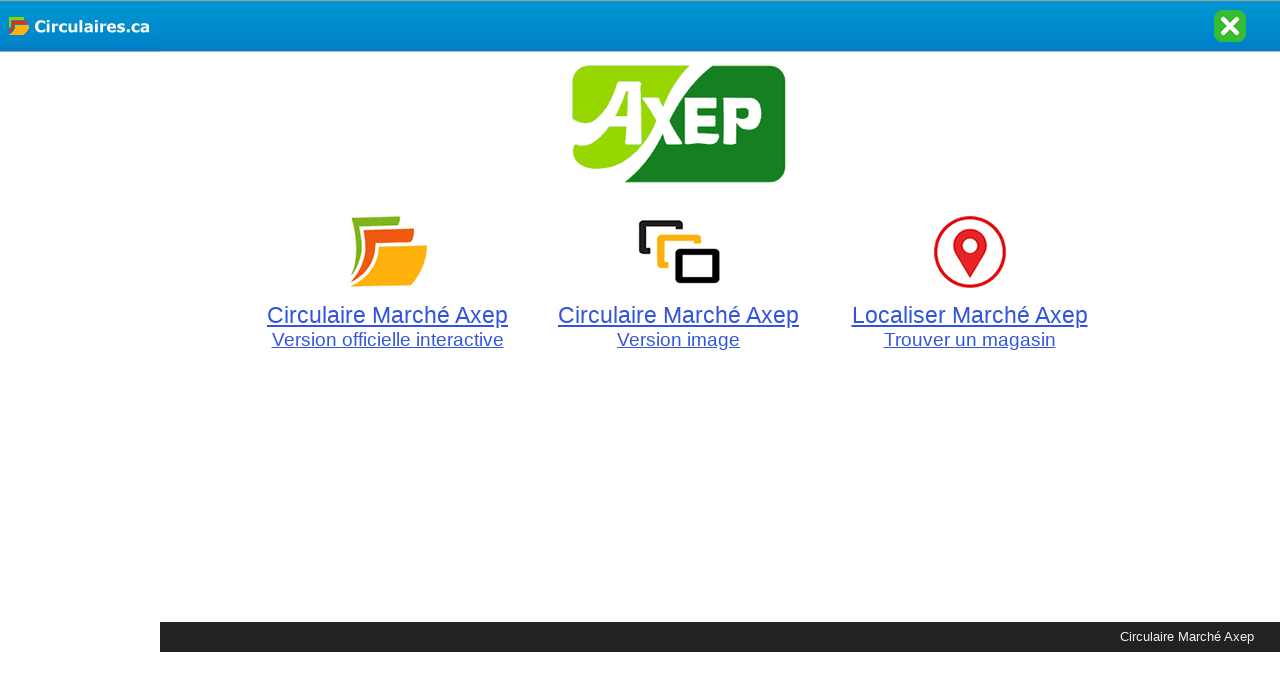

--- FILE ---
content_type: text/html
request_url: https://www.circulaires.ca/marche-axep/
body_size: 5300
content:
<!DOCTYPE HTML PUBLIC "-//W3C//DTD HTML 4.01 Transitional//EN">
<html>
<head>
<meta http-equiv="Content-Type" content="text/html; charset=ISO-8859-1">
<title>March&eacute; Axep  - Circulaires.ca</title>
<meta name="description" content="Circulaire March&eacute; Axep  - Les rabais de la semaine du 15 Jan au 21 Jan 2026 sur les produits alimentaires, &eacute;picerie, charcuterie et certains produits nettoyant.">
<meta name="keywords" content="March&eacute; Axep">
<base target="_blank">

<!-- Google tag (gtag.js) -->
<script async src="https://www.googletagmanager.com/gtag/js?id=G-WN34JWLG87"></script>
<script>
  window.dataLayer = window.dataLayer || [];
  function gtag(){dataLayer.push(arguments);}
  gtag('js', new Date());

  gtag('config', 'G-WN34JWLG87');
</script>
<meta property="og:title" content="Circulaire March&eacute; Axep"/>
<meta property="og:image" content="mmarche-axep.png"/>
</head>
<body link="#3355DD" alink="#3355DD" vlink="#3355DD" bgcolor="#FFFFFF" style="margin:0px;">

<table width="100%" bgcolor="#2288CC" style="height:100%;margin:0;background-image:url('/images/retour_bg-52.gif');background-repeat:repeat-x;height:52;" align="center" cellpadding="0" cellspacing="0" border="0"><tr>
<td width="160" align="center"><a href="/"><img src="/images/retour-52.gif" vspace="0" border="0" alt="circulaires"></a></td>
<td>&nbsp;</td>
<td width="100"><a target="_self" href="javascript:window.close();window.location.href = '/';"><img src="/images/close1.gif" vspace="0" border="0" alt="Fermer" title="Fermer"></a></td>
</tr></table>

<table width="100%" align="center" cellpadding="0" cellspacing="0" border="0">
<tr>
<td width="160" valign="top" align="center" style="height:100%;">


<script type="text/javascript">
    google_ad_client = "ca-pub-5203822619458885";
    google_alternate_ad_url = "https://www.circulaires.com/pub/160x600/";
    google_ad_slot = "8169502250";
    google_ad_width = 160;
    google_ad_height = 600;
</script>
<!-- 160x600 -->
<script type="text/javascript"
src="//pagead2.googlesyndication.com/pagead/show_ads.js">
</script>


</td>
<!-- startmsr -->
<td valign="top" style="height:100%;"><table width="100%" align="center" cellpadding="6" cellspacing="0" bgcolor="#FFFFFF" border="0" style="height:600px;font-size:23px;font-family:arial;">
<tr style="height:132px;"><td colspan="5" align="center" valign="top"><a rel="nofollow" title="Lien vers le site web officiel" href="web/" 
><img src="mmarche-axep.png" border="0" vspace="6" alt="logo axep" title="Lien vers le site web officiel de March&eacute; Axep"></a></td><td>&nbsp;&nbsp;</td></tr>
<tr style="height:168px;"><td>&nbsp;&nbsp;</td>
<td align="center" valign="top" width="26%" nowrap><a rel="nofollow" title="Lien vers la page de la circulaire officielle"
href="https://www.axep.ca/circulaire/" 
><img src="m1.gif" border="0" vspace="0" alt="Circulaire March&eacute; Axep de la semaine"><br>Circulaire March&eacute; Axep<br><small>Version officielle interactive</small></a></td>
<td align="center" valign="top" width="26%" nowrap><a title="La circulaire de March&eacute; Axep en format image"
href="https://circulaires.com/d/flyers.do?ref=circulaires.com&n=p&sname=marche-axep&region=&str=4421133" 
><img src="m2.gif" border="0" vspace="0" alt="Circulaire March&eacute; Axep en images"><br>Circulaire March&eacute; Axep<br><small>Version image</small></a></td>
<td align="center" valign="top" width="26%" nowrap><a rel="nofollow"
href="web/localiser/" 
><img src="m3.gif" border="0" vspace="0" alt="Adresses et heures d'ouverture March&eacute; Axep" title="Lien vers le localisateur de magasin March&eacute; Axep"><br>Localiser March&eacute; Axep<br><small>Trouver un magasin</small></a></td>

<td>&nbsp;&nbsp;</td><td>&nbsp;&nbsp;</td></tr>
<tr><td align="center" colspan="5" bgcolor="#FFFFFF">


<script type="text/javascript">
    google_ad_client = "ca-pub-2814573924503665";
    google_alternate_ad_url = "https://www.circulaires.com/pub/728x90/";
    google_ad_slot = "5359069756";
    google_ad_width = 728;
    google_ad_height = 90;
</script>
<!-- 728x90 -->
<script type="text/javascript"
src="//pagead2.googlesyndication.com/pagead/show_ads.js">
</script>


</td><td></td></tr>
<tr><td colspan="6" bgcolor="#222222" align="right" style="height:30px;"><font size="2" color="#EEEEEE">Circulaire March&eacute; Axep </font><span class="appropos"></span>

<div class="content">

<link rel="stylesheet" type="text/css" href="/css/xabout.css" />

<br>

March&eacute; Axep est une banni&egrave;re de petits march&eacute;s d&rsquo;alimentation de proximit&eacute; Ind&eacute;pendants affili&eacute;s &agrave; Loblaws et compte 
environ 110 magasins au Qu&eacute;bec.

On y trouve des fruits et l&eacute;gumes frais, viandes et charcuterie, boulangerie, produits laitiers, collations, 
boissons, des produits essentiels pour la maison et aussi des produits de la marque priv&eacute;e de Loblaws: Le Choix du Pr&eacute;sident et Sans nom.

La circulaire March&eacute; Axep est disponible tous les jeudis, en version image et interactive, deux jours &agrave; l'avance.

<br><br>
</div>

<script src="/css/xabout.js"></script>

</td></tr>
</table></td>

</tr>
</table>
</body>
</html>


--- FILE ---
content_type: text/html; charset=utf-8
request_url: https://www.google.com/recaptcha/api2/aframe
body_size: 270
content:
<!DOCTYPE HTML><html><head><meta http-equiv="content-type" content="text/html; charset=UTF-8"></head><body><script nonce="gvWbK6kw49O95TXoGGzyFw">/** Anti-fraud and anti-abuse applications only. See google.com/recaptcha */ try{var clients={'sodar':'https://pagead2.googlesyndication.com/pagead/sodar?'};window.addEventListener("message",function(a){try{if(a.source===window.parent){var b=JSON.parse(a.data);var c=clients[b['id']];if(c){var d=document.createElement('img');d.src=c+b['params']+'&rc='+(localStorage.getItem("rc::a")?sessionStorage.getItem("rc::b"):"");window.document.body.appendChild(d);sessionStorage.setItem("rc::e",parseInt(sessionStorage.getItem("rc::e")||0)+1);localStorage.setItem("rc::h",'1768522395105');}}}catch(b){}});window.parent.postMessage("_grecaptcha_ready", "*");}catch(b){}</script></body></html>

--- FILE ---
content_type: text/css
request_url: https://www.circulaires.ca/css/xabout.css
body_size: 690
content:

.appropos {
//  background-color: #777;
  color: white;
  cursor: pointer;
//  padding: 1px;
//  width: 100%;
  border: none;
//  text-align: left;
  outline: none;
//  font-size: 10px;
}

.active, .appropos:hover {
//  background-color: #555;
}

.appropos:after {
//  content: '\002B';
  content: ' ';
  font-size: 14px;
  color: white;
//  font-weight: bold;
//  float: right;
  margin-left: 5px;
  margin-right: 15px;
}

.active:after {
  content: "\2212";
}

.content {
  font-size: 17px;
  padding: 0 18px;
  max-height: 0;
  text-align: justify;
  overflow: hidden;
  transition: max-height 0.6s ease-out;
  background-color: #eee;
}
